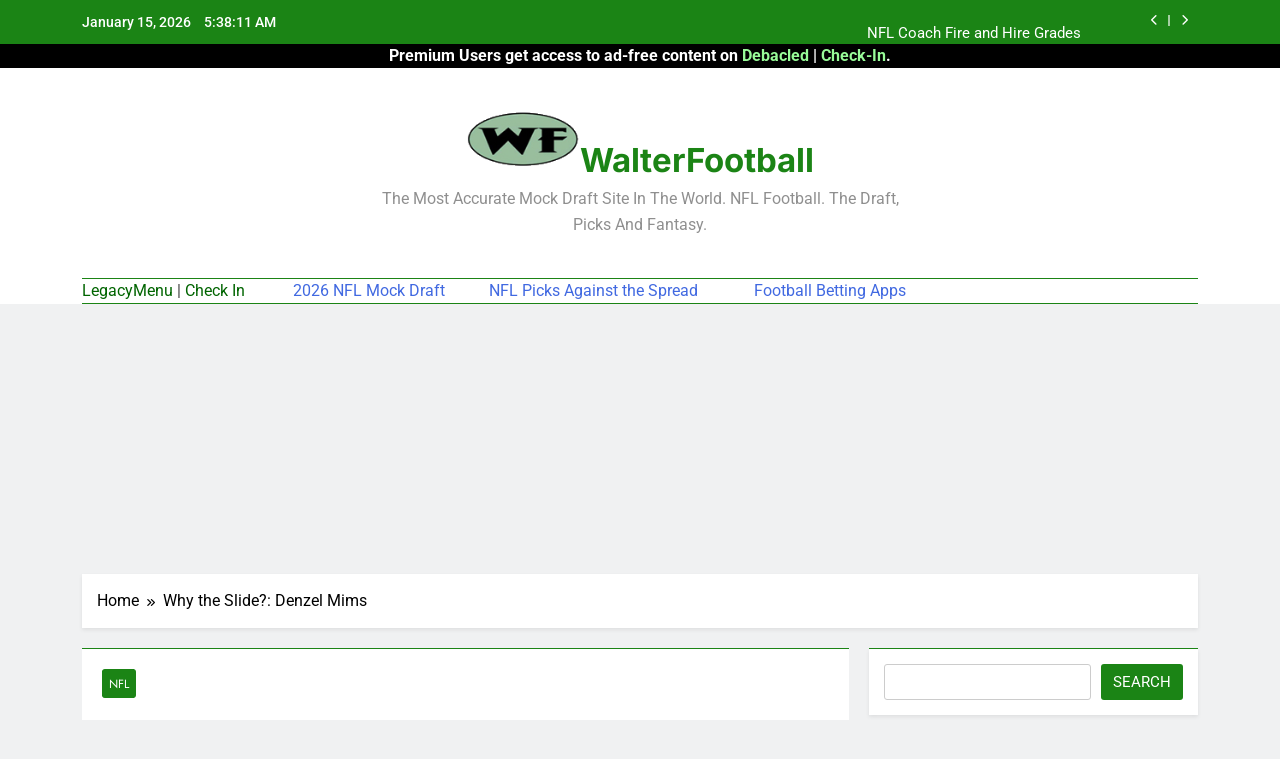

--- FILE ---
content_type: text/html; charset=UTF-8
request_url: https://walterfootball.com/ws2020dmims.php
body_size: 19914
content:
<!doctype html>
<html lang="en-US">
<head>
	<meta charset="UTF-8">
	<meta name="viewport" content="width=device-width, initial-scale=1">
	<link rel="profile" href="https://gmpg.org/xfn/11">
	<title>Why the Slide?: Denzel Mims &#8211; WalterFootball</title>
<meta name='robots' content='max-image-preview:large' />
	<style>img:is([sizes="auto" i], [sizes^="auto," i]) { contain-intrinsic-size: 3000px 1500px }</style>
	<link rel="alternate" type="application/rss+xml" title="WalterFootball &raquo; Feed" href="https://walterfootball.com/feed" />
<link rel="alternate" type="application/rss+xml" title="WalterFootball &raquo; Comments Feed" href="https://walterfootball.com/comments/feed" />
<link rel="alternate" type="application/rss+xml" title="WalterFootball &raquo; Why the Slide?: Denzel Mims Comments Feed" href="https://walterfootball.com/ws2020dmims.php/feed" />
<script>
window._wpemojiSettings = {"baseUrl":"https:\/\/s.w.org\/images\/core\/emoji\/16.0.1\/72x72\/","ext":".png","svgUrl":"https:\/\/s.w.org\/images\/core\/emoji\/16.0.1\/svg\/","svgExt":".svg","source":{"concatemoji":"https:\/\/walterfootball.com\/wp-includes\/js\/wp-emoji-release.min.js?ver=6.8.3"}};
/*! This file is auto-generated */
!function(s,n){var o,i,e;function c(e){try{var t={supportTests:e,timestamp:(new Date).valueOf()};sessionStorage.setItem(o,JSON.stringify(t))}catch(e){}}function p(e,t,n){e.clearRect(0,0,e.canvas.width,e.canvas.height),e.fillText(t,0,0);var t=new Uint32Array(e.getImageData(0,0,e.canvas.width,e.canvas.height).data),a=(e.clearRect(0,0,e.canvas.width,e.canvas.height),e.fillText(n,0,0),new Uint32Array(e.getImageData(0,0,e.canvas.width,e.canvas.height).data));return t.every(function(e,t){return e===a[t]})}function u(e,t){e.clearRect(0,0,e.canvas.width,e.canvas.height),e.fillText(t,0,0);for(var n=e.getImageData(16,16,1,1),a=0;a<n.data.length;a++)if(0!==n.data[a])return!1;return!0}function f(e,t,n,a){switch(t){case"flag":return n(e,"\ud83c\udff3\ufe0f\u200d\u26a7\ufe0f","\ud83c\udff3\ufe0f\u200b\u26a7\ufe0f")?!1:!n(e,"\ud83c\udde8\ud83c\uddf6","\ud83c\udde8\u200b\ud83c\uddf6")&&!n(e,"\ud83c\udff4\udb40\udc67\udb40\udc62\udb40\udc65\udb40\udc6e\udb40\udc67\udb40\udc7f","\ud83c\udff4\u200b\udb40\udc67\u200b\udb40\udc62\u200b\udb40\udc65\u200b\udb40\udc6e\u200b\udb40\udc67\u200b\udb40\udc7f");case"emoji":return!a(e,"\ud83e\udedf")}return!1}function g(e,t,n,a){var r="undefined"!=typeof WorkerGlobalScope&&self instanceof WorkerGlobalScope?new OffscreenCanvas(300,150):s.createElement("canvas"),o=r.getContext("2d",{willReadFrequently:!0}),i=(o.textBaseline="top",o.font="600 32px Arial",{});return e.forEach(function(e){i[e]=t(o,e,n,a)}),i}function t(e){var t=s.createElement("script");t.src=e,t.defer=!0,s.head.appendChild(t)}"undefined"!=typeof Promise&&(o="wpEmojiSettingsSupports",i=["flag","emoji"],n.supports={everything:!0,everythingExceptFlag:!0},e=new Promise(function(e){s.addEventListener("DOMContentLoaded",e,{once:!0})}),new Promise(function(t){var n=function(){try{var e=JSON.parse(sessionStorage.getItem(o));if("object"==typeof e&&"number"==typeof e.timestamp&&(new Date).valueOf()<e.timestamp+604800&&"object"==typeof e.supportTests)return e.supportTests}catch(e){}return null}();if(!n){if("undefined"!=typeof Worker&&"undefined"!=typeof OffscreenCanvas&&"undefined"!=typeof URL&&URL.createObjectURL&&"undefined"!=typeof Blob)try{var e="postMessage("+g.toString()+"("+[JSON.stringify(i),f.toString(),p.toString(),u.toString()].join(",")+"));",a=new Blob([e],{type:"text/javascript"}),r=new Worker(URL.createObjectURL(a),{name:"wpTestEmojiSupports"});return void(r.onmessage=function(e){c(n=e.data),r.terminate(),t(n)})}catch(e){}c(n=g(i,f,p,u))}t(n)}).then(function(e){for(var t in e)n.supports[t]=e[t],n.supports.everything=n.supports.everything&&n.supports[t],"flag"!==t&&(n.supports.everythingExceptFlag=n.supports.everythingExceptFlag&&n.supports[t]);n.supports.everythingExceptFlag=n.supports.everythingExceptFlag&&!n.supports.flag,n.DOMReady=!1,n.readyCallback=function(){n.DOMReady=!0}}).then(function(){return e}).then(function(){var e;n.supports.everything||(n.readyCallback(),(e=n.source||{}).concatemoji?t(e.concatemoji):e.wpemoji&&e.twemoji&&(t(e.twemoji),t(e.wpemoji)))}))}((window,document),window._wpemojiSettings);
</script>
<style id='wp-emoji-styles-inline-css'>

	img.wp-smiley, img.emoji {
		display: inline !important;
		border: none !important;
		box-shadow: none !important;
		height: 1em !important;
		width: 1em !important;
		margin: 0 0.07em !important;
		vertical-align: -0.1em !important;
		background: none !important;
		padding: 0 !important;
	}
</style>
<link rel='stylesheet' id='wp-block-library-css' href='https://walterfootball.com/wp-includes/css/dist/block-library/style.min.css?ver=6.8.3' media='all' />
<style id='classic-theme-styles-inline-css'>
/*! This file is auto-generated */
.wp-block-button__link{color:#fff;background-color:#32373c;border-radius:9999px;box-shadow:none;text-decoration:none;padding:calc(.667em + 2px) calc(1.333em + 2px);font-size:1.125em}.wp-block-file__button{background:#32373c;color:#fff;text-decoration:none}
</style>
<style id='global-styles-inline-css'>
:root{--wp--preset--aspect-ratio--square: 1;--wp--preset--aspect-ratio--4-3: 4/3;--wp--preset--aspect-ratio--3-4: 3/4;--wp--preset--aspect-ratio--3-2: 3/2;--wp--preset--aspect-ratio--2-3: 2/3;--wp--preset--aspect-ratio--16-9: 16/9;--wp--preset--aspect-ratio--9-16: 9/16;--wp--preset--color--black: #000000;--wp--preset--color--cyan-bluish-gray: #abb8c3;--wp--preset--color--white: #ffffff;--wp--preset--color--pale-pink: #f78da7;--wp--preset--color--vivid-red: #cf2e2e;--wp--preset--color--luminous-vivid-orange: #ff6900;--wp--preset--color--luminous-vivid-amber: #fcb900;--wp--preset--color--light-green-cyan: #7bdcb5;--wp--preset--color--vivid-green-cyan: #00d084;--wp--preset--color--pale-cyan-blue: #8ed1fc;--wp--preset--color--vivid-cyan-blue: #0693e3;--wp--preset--color--vivid-purple: #9b51e0;--wp--preset--gradient--vivid-cyan-blue-to-vivid-purple: linear-gradient(135deg,rgba(6,147,227,1) 0%,rgb(155,81,224) 100%);--wp--preset--gradient--light-green-cyan-to-vivid-green-cyan: linear-gradient(135deg,rgb(122,220,180) 0%,rgb(0,208,130) 100%);--wp--preset--gradient--luminous-vivid-amber-to-luminous-vivid-orange: linear-gradient(135deg,rgba(252,185,0,1) 0%,rgba(255,105,0,1) 100%);--wp--preset--gradient--luminous-vivid-orange-to-vivid-red: linear-gradient(135deg,rgba(255,105,0,1) 0%,rgb(207,46,46) 100%);--wp--preset--gradient--very-light-gray-to-cyan-bluish-gray: linear-gradient(135deg,rgb(238,238,238) 0%,rgb(169,184,195) 100%);--wp--preset--gradient--cool-to-warm-spectrum: linear-gradient(135deg,rgb(74,234,220) 0%,rgb(151,120,209) 20%,rgb(207,42,186) 40%,rgb(238,44,130) 60%,rgb(251,105,98) 80%,rgb(254,248,76) 100%);--wp--preset--gradient--blush-light-purple: linear-gradient(135deg,rgb(255,206,236) 0%,rgb(152,150,240) 100%);--wp--preset--gradient--blush-bordeaux: linear-gradient(135deg,rgb(254,205,165) 0%,rgb(254,45,45) 50%,rgb(107,0,62) 100%);--wp--preset--gradient--luminous-dusk: linear-gradient(135deg,rgb(255,203,112) 0%,rgb(199,81,192) 50%,rgb(65,88,208) 100%);--wp--preset--gradient--pale-ocean: linear-gradient(135deg,rgb(255,245,203) 0%,rgb(182,227,212) 50%,rgb(51,167,181) 100%);--wp--preset--gradient--electric-grass: linear-gradient(135deg,rgb(202,248,128) 0%,rgb(113,206,126) 100%);--wp--preset--gradient--midnight: linear-gradient(135deg,rgb(2,3,129) 0%,rgb(40,116,252) 100%);--wp--preset--font-size--small: 13px;--wp--preset--font-size--medium: 20px;--wp--preset--font-size--large: 36px;--wp--preset--font-size--x-large: 42px;--wp--preset--spacing--20: 0.44rem;--wp--preset--spacing--30: 0.67rem;--wp--preset--spacing--40: 1rem;--wp--preset--spacing--50: 1.5rem;--wp--preset--spacing--60: 2.25rem;--wp--preset--spacing--70: 3.38rem;--wp--preset--spacing--80: 5.06rem;--wp--preset--shadow--natural: 6px 6px 9px rgba(0, 0, 0, 0.2);--wp--preset--shadow--deep: 12px 12px 50px rgba(0, 0, 0, 0.4);--wp--preset--shadow--sharp: 6px 6px 0px rgba(0, 0, 0, 0.2);--wp--preset--shadow--outlined: 6px 6px 0px -3px rgba(255, 255, 255, 1), 6px 6px rgba(0, 0, 0, 1);--wp--preset--shadow--crisp: 6px 6px 0px rgba(0, 0, 0, 1);}:where(.is-layout-flex){gap: 0.5em;}:where(.is-layout-grid){gap: 0.5em;}body .is-layout-flex{display: flex;}.is-layout-flex{flex-wrap: wrap;align-items: center;}.is-layout-flex > :is(*, div){margin: 0;}body .is-layout-grid{display: grid;}.is-layout-grid > :is(*, div){margin: 0;}:where(.wp-block-columns.is-layout-flex){gap: 2em;}:where(.wp-block-columns.is-layout-grid){gap: 2em;}:where(.wp-block-post-template.is-layout-flex){gap: 1.25em;}:where(.wp-block-post-template.is-layout-grid){gap: 1.25em;}.has-black-color{color: var(--wp--preset--color--black) !important;}.has-cyan-bluish-gray-color{color: var(--wp--preset--color--cyan-bluish-gray) !important;}.has-white-color{color: var(--wp--preset--color--white) !important;}.has-pale-pink-color{color: var(--wp--preset--color--pale-pink) !important;}.has-vivid-red-color{color: var(--wp--preset--color--vivid-red) !important;}.has-luminous-vivid-orange-color{color: var(--wp--preset--color--luminous-vivid-orange) !important;}.has-luminous-vivid-amber-color{color: var(--wp--preset--color--luminous-vivid-amber) !important;}.has-light-green-cyan-color{color: var(--wp--preset--color--light-green-cyan) !important;}.has-vivid-green-cyan-color{color: var(--wp--preset--color--vivid-green-cyan) !important;}.has-pale-cyan-blue-color{color: var(--wp--preset--color--pale-cyan-blue) !important;}.has-vivid-cyan-blue-color{color: var(--wp--preset--color--vivid-cyan-blue) !important;}.has-vivid-purple-color{color: var(--wp--preset--color--vivid-purple) !important;}.has-black-background-color{background-color: var(--wp--preset--color--black) !important;}.has-cyan-bluish-gray-background-color{background-color: var(--wp--preset--color--cyan-bluish-gray) !important;}.has-white-background-color{background-color: var(--wp--preset--color--white) !important;}.has-pale-pink-background-color{background-color: var(--wp--preset--color--pale-pink) !important;}.has-vivid-red-background-color{background-color: var(--wp--preset--color--vivid-red) !important;}.has-luminous-vivid-orange-background-color{background-color: var(--wp--preset--color--luminous-vivid-orange) !important;}.has-luminous-vivid-amber-background-color{background-color: var(--wp--preset--color--luminous-vivid-amber) !important;}.has-light-green-cyan-background-color{background-color: var(--wp--preset--color--light-green-cyan) !important;}.has-vivid-green-cyan-background-color{background-color: var(--wp--preset--color--vivid-green-cyan) !important;}.has-pale-cyan-blue-background-color{background-color: var(--wp--preset--color--pale-cyan-blue) !important;}.has-vivid-cyan-blue-background-color{background-color: var(--wp--preset--color--vivid-cyan-blue) !important;}.has-vivid-purple-background-color{background-color: var(--wp--preset--color--vivid-purple) !important;}.has-black-border-color{border-color: var(--wp--preset--color--black) !important;}.has-cyan-bluish-gray-border-color{border-color: var(--wp--preset--color--cyan-bluish-gray) !important;}.has-white-border-color{border-color: var(--wp--preset--color--white) !important;}.has-pale-pink-border-color{border-color: var(--wp--preset--color--pale-pink) !important;}.has-vivid-red-border-color{border-color: var(--wp--preset--color--vivid-red) !important;}.has-luminous-vivid-orange-border-color{border-color: var(--wp--preset--color--luminous-vivid-orange) !important;}.has-luminous-vivid-amber-border-color{border-color: var(--wp--preset--color--luminous-vivid-amber) !important;}.has-light-green-cyan-border-color{border-color: var(--wp--preset--color--light-green-cyan) !important;}.has-vivid-green-cyan-border-color{border-color: var(--wp--preset--color--vivid-green-cyan) !important;}.has-pale-cyan-blue-border-color{border-color: var(--wp--preset--color--pale-cyan-blue) !important;}.has-vivid-cyan-blue-border-color{border-color: var(--wp--preset--color--vivid-cyan-blue) !important;}.has-vivid-purple-border-color{border-color: var(--wp--preset--color--vivid-purple) !important;}.has-vivid-cyan-blue-to-vivid-purple-gradient-background{background: var(--wp--preset--gradient--vivid-cyan-blue-to-vivid-purple) !important;}.has-light-green-cyan-to-vivid-green-cyan-gradient-background{background: var(--wp--preset--gradient--light-green-cyan-to-vivid-green-cyan) !important;}.has-luminous-vivid-amber-to-luminous-vivid-orange-gradient-background{background: var(--wp--preset--gradient--luminous-vivid-amber-to-luminous-vivid-orange) !important;}.has-luminous-vivid-orange-to-vivid-red-gradient-background{background: var(--wp--preset--gradient--luminous-vivid-orange-to-vivid-red) !important;}.has-very-light-gray-to-cyan-bluish-gray-gradient-background{background: var(--wp--preset--gradient--very-light-gray-to-cyan-bluish-gray) !important;}.has-cool-to-warm-spectrum-gradient-background{background: var(--wp--preset--gradient--cool-to-warm-spectrum) !important;}.has-blush-light-purple-gradient-background{background: var(--wp--preset--gradient--blush-light-purple) !important;}.has-blush-bordeaux-gradient-background{background: var(--wp--preset--gradient--blush-bordeaux) !important;}.has-luminous-dusk-gradient-background{background: var(--wp--preset--gradient--luminous-dusk) !important;}.has-pale-ocean-gradient-background{background: var(--wp--preset--gradient--pale-ocean) !important;}.has-electric-grass-gradient-background{background: var(--wp--preset--gradient--electric-grass) !important;}.has-midnight-gradient-background{background: var(--wp--preset--gradient--midnight) !important;}.has-small-font-size{font-size: var(--wp--preset--font-size--small) !important;}.has-medium-font-size{font-size: var(--wp--preset--font-size--medium) !important;}.has-large-font-size{font-size: var(--wp--preset--font-size--large) !important;}.has-x-large-font-size{font-size: var(--wp--preset--font-size--x-large) !important;}
:where(.wp-block-post-template.is-layout-flex){gap: 1.25em;}:where(.wp-block-post-template.is-layout-grid){gap: 1.25em;}
:where(.wp-block-columns.is-layout-flex){gap: 2em;}:where(.wp-block-columns.is-layout-grid){gap: 2em;}
:root :where(.wp-block-pullquote){font-size: 1.5em;line-height: 1.6;}
</style>
<link rel='stylesheet' id='fontawesome-css' href='https://walterfootball.com/wp-content/themes/newsmaticAUGUST25/assets/lib/fontawesome/css/all.min.css?ver=5.15.3' media='all' />
<link rel='stylesheet' id='fontawesome-6-css' href='https://walterfootball.com/wp-content/themes/newsmaticAUGUST25/assets/lib/fontawesome-6/css/all.min.css?ver=6.5.1' media='all' />
<link rel='stylesheet' id='slick-css' href='https://walterfootball.com/wp-content/themes/newsmaticAUGUST25/assets/lib/slick/slick.css?ver=1.8.1' media='all' />
<link rel='stylesheet' id='newsmatic-typo-fonts-css' href='https://walterfootball.com/wp-content/fonts/d2bc9c2c6d8ebe0454a9633b9fc08c86.css' media='all' />
<link rel='stylesheet' id='newsmatic-style-css' href='https://walterfootball.com/wp-content/themes/newsmaticAUGUST25/style.css?ver=1.3.16' media='all' />
<style id='newsmatic-style-inline-css'>
body.newsmatic_font_typography{ --newsmatic-global-preset-color-1: #64748b;}
 body.newsmatic_font_typography{ --newsmatic-global-preset-color-2: #27272a;}
 body.newsmatic_font_typography{ --newsmatic-global-preset-color-3: #ef4444;}
 body.newsmatic_font_typography{ --newsmatic-global-preset-color-4: #eab308;}
 body.newsmatic_font_typography{ --newsmatic-global-preset-color-5: #84cc16;}
 body.newsmatic_font_typography{ --newsmatic-global-preset-color-6: #22c55e;}
 body.newsmatic_font_typography{ --newsmatic-global-preset-color-7: #06b6d4;}
 body.newsmatic_font_typography{ --newsmatic-global-preset-color-8: #0284c7;}
 body.newsmatic_font_typography{ --newsmatic-global-preset-color-9: #6366f1;}
 body.newsmatic_font_typography{ --newsmatic-global-preset-color-10: #84cc16;}
 body.newsmatic_font_typography{ --newsmatic-global-preset-color-11: #a855f7;}
 body.newsmatic_font_typography{ --newsmatic-global-preset-color-12: #f43f5e;}
 body.newsmatic_font_typography{ --newsmatic-global-preset-gradient-color-1: linear-gradient( 135deg, #485563 10%, #29323c 100%);}
 body.newsmatic_font_typography{ --newsmatic-global-preset-gradient-color-2: linear-gradient( 135deg, #FF512F 10%, #F09819 100%);}
 body.newsmatic_font_typography{ --newsmatic-global-preset-gradient-color-3: linear-gradient( 135deg, #00416A 10%, #E4E5E6 100%);}
 body.newsmatic_font_typography{ --newsmatic-global-preset-gradient-color-4: linear-gradient( 135deg, #CE9FFC 10%, #7367F0 100%);}
 body.newsmatic_font_typography{ --newsmatic-global-preset-gradient-color-5: linear-gradient( 135deg, #90F7EC 10%, #32CCBC 100%);}
 body.newsmatic_font_typography{ --newsmatic-global-preset-gradient-color-6: linear-gradient( 135deg, #81FBB8 10%, #28C76F 100%);}
 body.newsmatic_font_typography{ --newsmatic-global-preset-gradient-color-7: linear-gradient( 135deg, #EB3349 10%, #F45C43 100%);}
 body.newsmatic_font_typography{ --newsmatic-global-preset-gradient-color-8: linear-gradient( 135deg, #FFF720 10%, #3CD500 100%);}
 body.newsmatic_font_typography{ --newsmatic-global-preset-gradient-color-9: linear-gradient( 135deg, #FF96F9 10%, #C32BAC 100%);}
 body.newsmatic_font_typography{ --newsmatic-global-preset-gradient-color-10: linear-gradient( 135deg, #69FF97 10%, #00E4FF 100%);}
 body.newsmatic_font_typography{ --newsmatic-global-preset-gradient-color-11: linear-gradient( 135deg, #3C8CE7 10%, #00EAFF 100%);}
 body.newsmatic_font_typography{ --newsmatic-global-preset-gradient-color-12: linear-gradient( 135deg, #FF7AF5 10%, #513162 100%);}
 body.newsmatic_font_typography{ --theme-block-top-border-color: #1b8415;}
.newsmatic_font_typography { --header-padding: 35px;} .newsmatic_font_typography { --header-padding-tablet: 30px;} .newsmatic_font_typography { --header-padding-smartphone: 30px;}.newsmatic_main_body .site-header.layout--default .top-header{ background: #1b8415}.newsmatic_font_typography .header-custom-button{ background: linear-gradient(135deg,rgb(178,7,29) 0%,rgb(1,1,1) 100%)}.newsmatic_font_typography .header-custom-button:hover{ background: #b2071d}.newsmatic_font_typography { --site-title-family : Inter; }
.newsmatic_font_typography { --site-title-weight : 700; }
.newsmatic_font_typography { --site-title-texttransform : capitalize; }
.newsmatic_font_typography { --site-title-textdecoration : none; }
.newsmatic_font_typography { --site-title-size : 33px; }
.newsmatic_font_typography { --site-title-size-tab : 43px; }
.newsmatic_font_typography { --site-title-size-mobile : 40px; }
.newsmatic_font_typography { --site-title-lineheight : 36px; }
.newsmatic_font_typography { --site-title-lineheight-tab : 42px; }
.newsmatic_font_typography { --site-title-lineheight-mobile : 40px; }
.newsmatic_font_typography { --site-title-letterspacing : 0px; }
.newsmatic_font_typography { --site-title-letterspacing-tab : 0px; }
.newsmatic_font_typography { --site-title-letterspacing-mobile : 0px; }
.newsmatic_font_typography { --site-tagline-family : Roboto; }
.newsmatic_font_typography { --site-tagline-weight : 400; }
.newsmatic_font_typography { --site-tagline-texttransform : capitalize; }
.newsmatic_font_typography { --site-tagline-textdecoration : none; }
.newsmatic_font_typography { --site-tagline-size : 16px; }
.newsmatic_font_typography { --site-tagline-size-tab : 16px; }
.newsmatic_font_typography { --site-tagline-size-mobile : 16px; }
.newsmatic_font_typography { --site-tagline-lineheight : 26px; }
.newsmatic_font_typography { --site-tagline-lineheight-tab : 26px; }
.newsmatic_font_typography { --site-tagline-lineheight-mobile : 16px; }
.newsmatic_font_typography { --site-tagline-letterspacing : 0px; }
.newsmatic_font_typography { --site-tagline-letterspacing-tab : 0px; }
.newsmatic_font_typography { --site-tagline-letterspacing-mobile : 0px; }
body .site-branding img.custom-logo{ width: 113px; }@media(max-width: 940px) { body .site-branding img.custom-logo{ width: 200px; } }
@media(max-width: 610px) { body .site-branding img.custom-logo{ width: 200px; } }
.newsmatic_font_typography  { --sidebar-toggle-color: #525252;}.newsmatic_font_typography  { --sidebar-toggle-color-hover : #1B8415; }.newsmatic_font_typography  { --search-color: #525252;}.newsmatic_font_typography  { --search-color-hover : #1B8415; }.newsmatic_main_body { --site-bk-color: #F0F1F2}.newsmatic_font_typography  { --move-to-top-background-color: #1B8415;}.newsmatic_font_typography  { --move-to-top-background-color-hover : #1B8415; }.newsmatic_font_typography  { --move-to-top-color: #fff;}.newsmatic_font_typography  { --move-to-top-color-hover : #fff; }@media(max-width: 610px) { .ads-banner{ display : block;} }@media(max-width: 610px) { body #newsmatic-scroll-to-top.show{ display : none;} }body .site-header.layout--default .menu-section .row{ border-top: 1px solid #1B8415;}body .site-footer.dark_bk{ border-top: 5px solid #1B8415;}.newsmatic_font_typography  { --custom-btn-color: #ffffff;}.newsmatic_font_typography  { --custom-btn-color-hover : #ffffff; } body.newsmatic_main_body{ --theme-color-red: #1B8415;} body.newsmatic_dark_mode{ --theme-color-red: #1B8415;}body .post-categories .cat-item.cat-5 { background-color : #1B8415} body .newsmatic-category-no-bk .post-categories .cat-item.cat-5 a  { color : #1B8415} body.single .post-categories .cat-item.cat-5 { background-color : #1B8415} body .post-categories .cat-item.cat-6 { background-color : #1B8415} body .newsmatic-category-no-bk .post-categories .cat-item.cat-6 a  { color : #1B8415} body.single .post-categories .cat-item.cat-6 { background-color : #1B8415} body .post-categories .cat-item.cat-7 { background-color : #1B8415} body .newsmatic-category-no-bk .post-categories .cat-item.cat-7 a  { color : #1B8415} body.single .post-categories .cat-item.cat-7 { background-color : #1B8415} body .post-categories .cat-item.cat-2 { background-color : #1B8415} body .newsmatic-category-no-bk .post-categories .cat-item.cat-2 a  { color : #1B8415} body.single .post-categories .cat-item.cat-2 { background-color : #1B8415} body .post-categories .cat-item.cat-12 { background-color : #1B8415} body .newsmatic-category-no-bk .post-categories .cat-item.cat-12 a  { color : #1B8415} body.single .post-categories .cat-item.cat-12 { background-color : #1B8415} body .post-categories .cat-item.cat-3 { background-color : #1B8415} body .newsmatic-category-no-bk .post-categories .cat-item.cat-3 a  { color : #1B8415} body.single .post-categories .cat-item.cat-3 { background-color : #1B8415} body .post-categories .cat-item.cat-4 { background-color : #1B8415} body .newsmatic-category-no-bk .post-categories .cat-item.cat-4 a  { color : #1B8415} body.single .post-categories .cat-item.cat-4 { background-color : #1B8415} body .post-categories .cat-item.cat-8 { background-color : #1B8415} body .newsmatic-category-no-bk .post-categories .cat-item.cat-8 a  { color : #1B8415} body.single .post-categories .cat-item.cat-8 { background-color : #1B8415} body .post-categories .cat-item.cat-11 { background-color : #1B8415} body .newsmatic-category-no-bk .post-categories .cat-item.cat-11 a  { color : #1B8415} body.single .post-categories .cat-item.cat-11 { background-color : #1B8415} body .post-categories .cat-item.cat-9 { background-color : #1B8415} body .newsmatic-category-no-bk .post-categories .cat-item.cat-9 a  { color : #1B8415} body.single .post-categories .cat-item.cat-9 { background-color : #1B8415} body .post-categories .cat-item.cat-10 { background-color : #1B8415} body .newsmatic-category-no-bk .post-categories .cat-item.cat-10 a  { color : #1B8415} body.single .post-categories .cat-item.cat-10 { background-color : #1B8415} body .post-categories .cat-item.cat-1 { background-color : #1B8415} body .newsmatic-category-no-bk .post-categories .cat-item.cat-1 a  { color : #1B8415} body.single .post-categories .cat-item.cat-1 { background-color : #1B8415}  #main-banner-section .main-banner-slider figure.post-thumb { border-radius: 0px; } #main-banner-section .main-banner-slider .post-element{ border-radius: 0px;}
 @media (max-width: 769px){ #main-banner-section .main-banner-slider figure.post-thumb { border-radius: 0px; } #main-banner-section .main-banner-slider .post-element { border-radius: 0px; } }
 @media (max-width: 548px){ #main-banner-section .main-banner-slider figure.post-thumb  { border-radius: 0px; } #main-banner-section .main-banner-slider .post-element { border-radius: 0px; } }
 #main-banner-section .main-banner-trailing-posts figure.post-thumb, #main-banner-section .banner-trailing-posts figure.post-thumb { border-radius: 0px } #main-banner-section .banner-trailing-posts .post-element { border-radius: 0px;}
 @media (max-width: 769px){ #main-banner-section .main-banner-trailing-posts figure.post-thumb,
				#main-banner-section .banner-trailing-posts figure.post-thumb { border-radius: 0px } #main-banner-section .banner-trailing-posts .post-element { border-radius: 0px;} }
 @media (max-width: 548px){ #main-banner-section .main-banner-trailing-posts figure.post-thumb,
				#main-banner-section .banner-trailing-posts figure.post-thumb  { border-radius: 0px  } #main-banner-section .banner-trailing-posts .post-element { border-radius: 0px;} }
 main.site-main .primary-content article figure.post-thumb-wrap { padding-bottom: calc( 0.25 * 100% ) }
 @media (max-width: 769px){ main.site-main .primary-content article figure.post-thumb-wrap { padding-bottom: calc( 0.4 * 100% ) } }
 @media (max-width: 548px){ main.site-main .primary-content article figure.post-thumb-wrap { padding-bottom: calc( 0.4 * 100% ) } }
 main.site-main .primary-content article figure.post-thumb-wrap { border-radius: 0px}
 @media (max-width: 769px){ main.site-main .primary-content article figure.post-thumb-wrap { border-radius: 0px } }
 @media (max-width: 548px){ main.site-main .primary-content article figure.post-thumb-wrap { border-radius: 0px  } }
#block--1755616739844k article figure.post-thumb-wrap { padding-bottom: calc( 0.6 * 100% ) }
 @media (max-width: 769px){ #block--1755616739844k article figure.post-thumb-wrap { padding-bottom: calc( 0.8 * 100% ) } }
 @media (max-width: 548px){ #block--1755616739844k article figure.post-thumb-wrap { padding-bottom: calc( 0.6 * 100% ) }}
#block--1755616739844k article figure.post-thumb-wrap { border-radius: 0px }
 @media (max-width: 769px){ #block--1755616739844k article figure.post-thumb-wrap { border-radius: 0px } }
 @media (max-width: 548px){ #block--1755616739844k article figure.post-thumb-wrap { border-radius: 0px } }
#block--1755616739856e article figure.post-thumb-wrap { padding-bottom: calc( 0.6 * 100% ) }
 @media (max-width: 769px){ #block--1755616739856e article figure.post-thumb-wrap { padding-bottom: calc( 0.8 * 100% ) } }
 @media (max-width: 548px){ #block--1755616739856e article figure.post-thumb-wrap { padding-bottom: calc( 0.6 * 100% ) }}
#block--1755616739856e article figure.post-thumb-wrap { border-radius: 0px }
 @media (max-width: 769px){ #block--1755616739856e article figure.post-thumb-wrap { border-radius: 0px } }
 @media (max-width: 548px){ #block--1755616739856e article figure.post-thumb-wrap { border-radius: 0px } }
#block--1755616739858g article figure.post-thumb-wrap { padding-bottom: calc( 0.25 * 100% ) }
 @media (max-width: 769px){ #block--1755616739858g article figure.post-thumb-wrap { padding-bottom: calc( 0.25 * 100% ) } }
 @media (max-width: 548px){ #block--1755616739858g article figure.post-thumb-wrap { padding-bottom: calc( 0.25 * 100% ) }}
#block--1755616739858g article figure.post-thumb-wrap { border-radius: 0px }
 @media (max-width: 769px){ #block--1755616739858g article figure.post-thumb-wrap { border-radius: 0px } }
 @media (max-width: 548px){ #block--1755616739858g article figure.post-thumb-wrap { border-radius: 0px } }
#block--1755616739859y article figure.post-thumb-wrap { padding-bottom: calc( 0.6 * 100% ) }
 @media (max-width: 769px){ #block--1755616739859y article figure.post-thumb-wrap { padding-bottom: calc( 0.8 * 100% ) } }
 @media (max-width: 548px){ #block--1755616739859y article figure.post-thumb-wrap { padding-bottom: calc( 0.6 * 100% ) }}
#block--1755616739859y article figure.post-thumb-wrap { border-radius: 0px }
 @media (max-width: 769px){ #block--1755616739859y article figure.post-thumb-wrap { border-radius: 0px } }
 @media (max-width: 548px){ #block--1755616739859y article figure.post-thumb-wrap { border-radius: 0px } }
</style>
<link rel='stylesheet' id='newsmatic-main-style-css' href='https://walterfootball.com/wp-content/themes/newsmaticAUGUST25/assets/css/main.css?ver=1.3.16' media='all' />
<link rel='stylesheet' id='newsmatic-loader-style-css' href='https://walterfootball.com/wp-content/themes/newsmaticAUGUST25/assets/css/loader.css?ver=1.3.16' media='all' />
<link rel='stylesheet' id='newsmatic-responsive-style-css' href='https://walterfootball.com/wp-content/themes/newsmaticAUGUST25/assets/css/responsive.css?ver=1.3.16' media='all' />
<script src="https://walterfootball.com/wp-includes/js/jquery/jquery.min.js?ver=3.7.1" id="jquery-core-js"></script>
<script src="https://walterfootball.com/wp-includes/js/jquery/jquery-migrate.min.js?ver=3.4.1" id="jquery-migrate-js"></script>
<link rel="https://api.w.org/" href="https://walterfootball.com/wp-json/" /><link rel="alternate" title="JSON" type="application/json" href="https://walterfootball.com/wp-json/wp/v2/posts/4954" /><link rel="EditURI" type="application/rsd+xml" title="RSD" href="https://walterfootball.com/xmlrpc.php?rsd" />
<meta name="generator" content="WordPress 6.8.3" />
<link rel="canonical" href="https://walterfootball.com/ws2020dmims.php" />
<link rel='shortlink' href='https://walterfootball.com/?p=4954' />
<link rel="alternate" title="oEmbed (JSON)" type="application/json+oembed" href="https://walterfootball.com/wp-json/oembed/1.0/embed?url=https%3A%2F%2Fwalterfootball.com%2Fws2020dmims.php" />
<link rel="alternate" title="oEmbed (XML)" type="text/xml+oembed" href="https://walterfootball.com/wp-json/oembed/1.0/embed?url=https%3A%2F%2Fwalterfootball.com%2Fws2020dmims.php&#038;format=xml" />
<link rel="pingback" href="https://walterfootball.com/xmlrpc.php">		<style type="text/css">
							header .site-title a, header .site-title a:after  {
					color: #1B8415;
				}
				header .site-title a:hover {
					color: #1B8415;
				}
								.site-description {
						color: #8f8f8f;
					}
						</style>
		<link rel="icon" href="https://walterfootball.com/wp-content/uploads/2024/03/android-hd-192-150x150.png" sizes="32x32" />
<link rel="icon" href="https://walterfootball.com/wp-content/uploads/2024/03/android-hd-192.png" sizes="192x192" />
<link rel="apple-touch-icon" href="https://walterfootball.com/wp-content/uploads/2024/03/android-hd-192.png" />
<meta name="msapplication-TileImage" content="https://walterfootball.com/wp-content/uploads/2024/03/android-hd-192.png" />

	 		<!-- /ws2020dmims.php  -->
		

	<script type="text/javascript" async="true" src="/jscss/wf.js?123456"></script>


   <!-- Google Tag Manager -->
   <script>
        (function (w, d, s, l, i) {
            w[l] = w[l] || []; w[l].push({
                'gtm.start':
                    new Date().getTime(), event: 'gtm.js'
            }); var f = d.getElementsByTagName(s)[0],
                j = d.createElement(s), dl = l != 'dataLayer' ? '&l=' + l : ''; j.async = true; j.src =
                    'https://www.googletagmanager.com/gtm.js?id=' + i + dl; f.parentNode.insertBefore(j, f);
        })(window, document, 'script', 'dataLayer', 'GTM-PNZ5QM2');</script>
    <!-- End Google Tag Manager -->

<!--MediaTrust  ???Do we need this anymore?  If users can't post content on our site what are worry worried about?'-->
<script src="https://scripts.webcontentassessor.com/scripts/dc9bcb1fedb7dad305ba15c05d353b640295468459877768337302fdaf2de1b6" async="true"></script>





         	<style>


    ol.children .comment-content p {
		font-size: 15px;
        text-wrap:wrap;
       
	}

		select{
			width:80%;			
		}

      ol{

         padding-inline-start:12px;
      }

      a{
         text-decoration: none;
      }

      #desktop_top{
         height:250px;
         width:auto;
         margin:auto;
         /*border:solid thin purple; */
      }

      #desktop_rail_1 {
         height:250px;
         width:auto;
         margin:auto;
        /* border:solid thin purple;*/
      }
    
      #mobile_top  {
         height:50px;
         width:auto;
         margin:auto;
       /*  border:solid thin purple;*/
      }

         

               #desktop_video {
         height:440px;
         width:640px;
         width:auto;
         margin:auto;
         /*border:solid thin purple;*/
      }

      #mobile_video  {
         height:0px;
         width:auto;
         margin:auto;
         border:none;
      }

      .post, .page {
    margin: 0 0 0;
}

      
	</style>



         <!--TC START-->
         <link rel="preconnect" href="https://01.cdn.mediatradecraft.com/" crossorigin=""/>
         <link rel="dns-prefetch" href="https://01.cdn.mediatradecraft.com/"/>
         <link rel="preconnect" href="https://securepubads.g.doubleclick.net/" crossorigin=""/>
         <link rel="dns-prefetch" href="https://securepubads.g.doubleclick.net/"/>
         <link rel="preconnect" href="https://c.amazon-adsystem.com/" crossorigin=""/>
         <link rel="dns-prefetch" href="https://c.amazon-adsystem.com/"/>
         <link rel="preconnect" href="https://micro.rubiconproject.com/" crossorigin=""/>
         <link rel="dns-prefetch" href="https://micro.rubiconproject.com/"/>
         <link rel="preconnect" href="https://cdn.privacy-mgmt.com/" crossorigin=""/>
         <link rel="dns-prefetch" href="https://cdn.privacy-mgmt.com/"/>

         <!--TC Sourcepoint Section-->
         <script>"use strict";function _typeof(t){return(_typeof="function"==typeof Symbol&&"symbol"==typeof Symbol.iterator?function(t){return typeof t}:function(t){return t&&"function"==typeof Symbol&&t.constructor===Symbol&&t!==Symbol.prototype?"symbol":typeof t})(t)}!function(){var t=function(){var t,e,o=[],n=window,r=n;for(;r;){try{if(r.frames.__tcfapiLocator){t=r;break}}catch(t){}if(r===n.top)break;r=r.parent}t||(!function t(){var e=n.document,o=!!n.frames.__tcfapiLocator;if(!o)if(e.body){var r=e.createElement("iframe");r.style.cssText="display:none",r.name="__tcfapiLocator",e.body.appendChild(r)}else setTimeout(t,5);return!o}(),n.__tcfapi=function(){for(var t=arguments.length,n=new Array(t),r=0;r<t;r++)n[r]=arguments[r];if(!n.length)return o;"setGdprApplies"===n[0]?n.length>3&&2===parseInt(n[1],10)&&"boolean"==typeof n[3]&&(e=n[3],"function"==typeof n[2]&&n[2]("set",!0)):"ping"===n[0]?"function"==typeof n[2]&&n[2]({gdprApplies:e,cmpLoaded:!1,cmpStatus:"stub"}):o.push(n)},n.addEventListener("message",(function(t){var e="string"==typeof t.data,o={};if(e)try{o=JSON.parse(t.data)}catch(t){}else o=t.data;var n="object"===_typeof(o)&&null!==o?o.__tcfapiCall:null;n&&window.__tcfapi(n.command,n.version,(function(o,r){var a={__tcfapiReturn:{returnValue:o,success:r,callId:n.callId}};t&&t.source&&t.source.postMessage&&t.source.postMessage(e?JSON.stringify(a):a,"*")}),n.parameter)}),!1))};"undefined"!=typeof module?module.exports=t:t()}();</script>

    <script>(function () { var e = false; var c = window; var t = document; function r() { if (!c.frames["__uspapiLocator"]) { if (t.body) { var a = t.body; var e = t.createElement("iframe"); e.style.cssText = "display:none"; e.name = "__uspapiLocator"; a.appendChild(e) } else { setTimeout(r, 5) } } } r(); function p() { var a = arguments; __uspapi.a = __uspapi.a || []; if (!a.length) { return __uspapi.a } else if (a[0] === "ping") { a[2]({ gdprAppliesGlobally: e, cmpLoaded: false }, true) } else { __uspapi.a.push([].slice.apply(a)) } } function l(t) { var r = typeof t.data === "string"; try { var a = r ? JSON.parse(t.data) : t.data; if (a.__cmpCall) { var n = a.__cmpCall; c.__uspapi(n.command, n.parameter, function (a, e) { var c = { __cmpReturn: { returnValue: a, success: e, callId: n.callId } }; t.source.postMessage(r ? JSON.stringify(c) : c, "*") }) } } catch (a) { } } if (typeof __uspapi !== "function") { c.__uspapi = p; __uspapi.msgHandler = l; c.addEventListener("message", l, false) } })();
</script>

    <script>
window.__gpp_addFrame=function(e){if(!window.frames[e])if(document.body){var t=document.createElement("iframe");t.style.cssText="display:none",t.name=e,document.body.appendChild(t)}else window.setTimeout(window.__gpp_addFrame,10,e)},window.__gpp_stub=function(){var e=arguments;if(__gpp.queue=__gpp.queue||[],__gpp.events=__gpp.events||[],!e.length||1==e.length&&"queue"==e[0])return __gpp.queue;if(1==e.length&&"events"==e[0])return __gpp.events;var t=e[0],p=e.length>1?e[1]:null,s=e.length>2?e[2]:null;if("ping"===t)p({gppVersion:"1.1",cmpStatus:"stub",cmpDisplayStatus:"hidden",signalStatus:"not ready",supportedAPIs:["2:tcfeuv2","5:tcfcav1","6:uspv1","7:usnatv1","8:uscav1","9:usvav1","10:uscov1","11:usutv1","12:usctv1"],cmpId:0,sectionList:[],applicableSections:[],gppString:"",parsedSections:{}},!0);else if("addEventListener"===t){"lastId"in __gpp||(__gpp.lastId=0),__gpp.lastId++;var n=__gpp.lastId;__gpp.events.push({id:n,callback:p,parameter:s}),p({eventName:"listenerRegistered",listenerId:n,data:!0,pingData:{gppVersion:"1.1",cmpStatus:"stub",cmpDisplayStatus:"hidden",signalStatus:"not ready",supportedAPIs:["2:tcfeuv2","5:tcfcav1","6:uspv1","7:usnatv1","8:uscav1","9:usvav1","10:uscov1","11:usutv1","12:usctv1"],cmpId:0,sectionList:[],applicableSections:[],gppString:"",parsedSections:{}}},!0)}else if("removeEventListener"===t){for(var a=!1,i=0;i<__gpp.events.length;i++)if(__gpp.events[i].id==s){__gpp.events.splice(i,1),a=!0;break}p({eventName:"listenerRemoved",listenerId:s,data:a,pingData:{gppVersion:"1.1",cmpStatus:"stub",cmpDisplayStatus:"hidden",signalStatus:"not ready",supportedAPIs:["2:tcfeuv2","5:tcfcav1","6:uspv1","7:usnatv1","8:uscav1","9:usvav1","10:uscov1","11:usutv1","12:usctv1"],cmpId:0,sectionList:[],applicableSections:[],gppString:"",parsedSections:{}}},!0)}else"hasSection"===t?p(!1,!0):"getSection"===t||"getField"===t?p(null,!0):__gpp.queue.push([].slice.apply(e))},window.__gpp_msghandler=function(e){var t="string"==typeof e.data;try{var p=t?JSON.parse(e.data):e.data}catch(e){p=null}if("object"==typeof p&&null!==p&&"__gppCall"in p){var s=p.__gppCall;window.__gpp(s.command,(function(p,n){var a={__gppReturn:{returnValue:p,success:n,callId:s.callId}};e.source.postMessage(t?JSON.stringify(a):a,"*")}),"parameter"in s?s.parameter:null,"version"in s?s.version:"1.1")}},"__gpp"in window&&"function"==typeof window.__gpp||(window.__gpp=window.__gpp_stub,window.addEventListener("message",window.__gpp_msghandler,!1),window.__gpp_addFrame("__gppLocator"));
</script>

    <script>
    window._sp_queue = [];
    window._sp_ = {
        config: {
            accountId: 1247,
            baseEndpoint: 'https://cdn.privacy-mgmt.com',
            usnat: { 
                    includeUspApi: true
                    },
            custom: { },
            gdpr: { },
            events: {
                onMessageChoiceSelect: function() {
                    console.log('[event] onMessageChoiceSelect', arguments);
                },
                onMessageReady: function() {
                    console.log('[event] onMessageReady', arguments);
                },
                onMessageChoiceError: function() {
                    console.log('[event] onMessageChoiceError', arguments);
                },
                onPrivacyManagerAction: function() {
                    console.log('[event] onPrivacyManagerAction', arguments);
                },
                onPMCancel: function() {
                    console.log('[event] onPMCancel', arguments);
                },
                onMessageReceiveData: function() {
                    console.log('[event] onMessageReceiveData', arguments);
                },
                onSPPMObjectReady: function() {
                    console.log('[event] onSPPMObjectReady', arguments);
                },
                onConsentReady: function (consentUUID, euconsent) {
                    console.log('[event] onConsentReady', arguments);
                },
                onError: function() {
                    console.log('[event] onError', arguments);
                },
            }
        }
    }
    </script>
    <script src='https://cdn.privacy-mgmt.com/unified/wrapperMessagingWithoutDetection.js' async></script>
    
      
         <!--TC Sourcepoint End-->
         <script src="https://c.amazon-adsystem.com/aax2/apstag.js" async="true"></script>
         <script src="https://securepubads.g.doubleclick.net/tag/js/gpt.js" async="true"></script>
         <script src="https://01.cdn.mediatradecraft.com/walter-football/master/main.js" async="true"></script>
         <link href="https://01.cdn.mediatradecraft.com/walter-football/master/main.css" media="print" onload="this.media='all'" rel="stylesheet"/>
         <!--^^TC END-->
         


          

</head>

<body class="wp-singular post-template-default single single-post postid-4954 single-format-standard wp-custom-logo wp-theme-newsmaticAUGUST25 newsmatic-title-two newsmatic-image-hover--effect-two site-full-width--layout newsmatic_site_block_border_top right-sidebar newsmatic_main_body newsmatic_font_typography" itemtype='https://schema.org/Blog' itemscope='itemscope'>
<!-- Google Tag Manager (noscript) -->
<noscript>
<iframe src="https://www.googletagmanager.com/ns.html?id=GTM-PNZ5QM2"
    height="0" width="0" style="display:none;visibility:hidden"></iframe>
</noscript>
<!-- End Google Tag Manager (noscript) -->

<div id="page" class="site">
	<a class="skip-link screen-reader-text" href="#primary">Skip to content</a>
				<div class="newsmatic_ovelay_div"></div>
						
			<header id="masthead" class="site-header layout--default layout--one">
				<div class="top-header"><div class="newsmatic-container"><div class="row">         <div class="top-date-time">
            <span class="date">January 15, 2026</span>
            <span class="time"></span>
         </div>
               <div class="top-ticker-news">
            <ul class="ticker-item-wrap">
                                          <li class="ticker-item"><a href="https://walterfootball.com/nfldraftkings.php" title="NFL DraftKings Picks: Week 20">NFL DraftKings Picks: Week 20</a></h2></li>
                                                   <li class="ticker-item"><a href="https://walterfootball.com/coachfirehire.php" title="NFL Coach Fire and Hire Grades">NFL Coach Fire and Hire Grades</a></h2></li>
                                                   <li class="ticker-item"><a href="https://walterfootball.com/nflpicks2025_20early.php" title="NFL Picks Against the Spread: Week 20, 2025 &#8211; Early Games">NFL Picks Against the Spread: Week 20, 2025 &#8211; Early Games</a></h2></li>
                                                   <li class="ticker-item"><a href="https://walterfootball.com/nfl-draft-college-matchups-to-watch-national-championship.php" title="NFL Draft College Matchups to Watch &#8211; National Championship">NFL Draft College Matchups to Watch &#8211; National Championship</a></h2></li>
                                    </ul>
			</div>
      </div></div></div>                <div style="width:100%;color:white;background-color:black;font-weight:bold; text-align:center;">
            Premium Users get access to ad-free content on <a style="color:palegreen;cursor:pointer; font-weight:bold;" 
            href="https://debacled.walterfootball.com/premium/content/ws2020dmims.php">Debacled</a> | 
            <a style="color:palegreen;cursor:pointer; font-weight:bold;" href="/wp-loginWF.php?idpr=1">Check-In</a>. 
          
         </div>

                                      <div class="main-header order--social-logo-buttons">
            <div class="site-branding-section">
                <div class="newsmatic-container">
                    <div class="row">
                                 <div class="social-icons-wrap"></div>
                  <div class="site-branding">
                                        <p class="site-title"><a href="https://walterfootball.com/" class="custom-logo-link" rel="home"><img width="132" height="75" src="https://walterfootball.com/wp-content/uploads/2023/08/cropped-wflogobiggerTransparentBg.png" class="custom-logo" alt="WalterFootball.com - Logo" decoding="async" /></a><a href="https://walterfootball.com/" rel="home">WalterFootball</a></p>
                                    <p class="site-description">The most accurate mock draft site in the world. NFL Football.  The draft, picks and fantasy.</p>
                            </div><!-- .site-branding -->
         <div class="header-right-button-wrap"></div><!-- .header-right-button-wrap -->                    </div>
                </div>
            </div>
            <div class="menu-section">
                <div class="newsmatic-container">
                     <div class="row">   
                        <a style="color:darkgreen; cursor:pointer;" onclick="$('#legacyMenu').toggle()">LegacyMenu</a> &nbsp;|&nbsp;                    
                        <a style="color:darkgreen;" href="/wp-loginWF.php?idpr=1">Check In</a>                        
                        <a style="float:right;clear:none; width:200px; text-align:right;" href="https://walterfootball.com/draft2026.php">2026 NFL Mock Draft</a>
                        &nbsp;&nbsp;
                        <a style="float:right;clear:none; width:245px; text-align:right;" href="https://walterfootball.com/picks.php">NFL Picks Against the Spread</a>
                         &nbsp;&nbsp;
                        <a style="float:right;clear:none; width:200px; text-align:right;" href="https://bettingapps.com/football-betting-apps">Football Betting Apps</a>
                    </div>
                    <div class="row">

                        <style>
        /* Add a black background color to the top navigation */
        .topnav {
            background-color: #333;
            overflow: hidden;
        }

            /* Style the links inside the navigation bar */
            .topnav a {
                float: left;
                display: block;
                color: #f2f2f2;
                text-align: center;
                padding: 14px 16px;
                text-decoration: none;
                font-size: 17px;
            }

        /* Add an active class to highlight the current page */
        .active {
            background-color: #04AA6D;
            color: white;
        }

        /* Hide the link that should open and close the topnav on small screens */
        .topnav .icon {
           /* display: none; */
        }

        /* Dropdown container - needed to position the dropdown content */
        .dropdown {
            float: left;
            overflow: hidden;
        }

            /* Style the dropdown button to fit inside the topnav */
            .dropdown .dropbtn {
                font-size: 17px;
                border: none;
                outline: none;
                color: white;
                padding: 14px 16px;
                background-color: inherit;
                font-family: inherit;
                margin: 0;
            }

        /* Style the dropdown content (hidden by default) */
        .dropdown-content {
            display: none;
            position: absolute;
            background-color: #f9f9f9;
            min-width: 160px;
            box-shadow: 0px 8px 16px 0px rgba(0,0,0,0.2);
            z-index: 1;
        }

            /* Style the links inside the dropdown */
            .dropdown-content a {
                float: none;
                color: black;
                padding: 12px 16px;
                text-decoration: none;
                display: block;
                text-align: left;
            }

        /* Add a dark background on topnav links and the dropdown button on hover */
        .topnav a:hover, .dropdown:hover .dropbtn {
            background-color: #555;
            color: white;
        }

        /* Add a grey background to dropdown links on hover */
        .dropdown-content a:hover {
            background-color: #ddd;
            color: black;
        }

        /* Show the dropdown menu when the user moves the mouse over the dropdown button */
        .dropdown:hover .dropdown-content {
            display: block;
        }

        /* When the screen is less than 600 pixels wide, hide all links, except for the first one ("Home"). Show the link that contains should open and close the topnav (.icon)
        @media screen and (max-width: 600px) {
            .topnav a:not(:first-child), .dropdown .dropbtn {
                display: none;
            }

            .topnav a.icon {
                float: right;
                display: block;
            }
        }
         */

        /* The "responsive" class is added to the topnav with JavaScript when the user clicks on the icon. This class makes the topnav look good on small screens (display the links vertically instead of horizontally)
        @media screen and (max-width: 600px) {
            .topnav.responsive {
                position: relative;
            }

                .topnav.responsive a.icon {
                    position: absolute;
                    right: 0;
                    top: 0;
                }

                .topnav.responsive a {
                    float: none;
                    display: block;
                    text-align: left;
                }

                .topnav.responsive .dropdown {
                    float: none;
                }

                .topnav.responsive .dropdown-content {
                    position: relative;
                }

                .topnav.responsive .dropdown .dropbtn {
                    display: block;
                    width: 100%;
                    text-align: left;
                }
        }
         */
    </style>   
	
    <script src="https://ajax.googleapis.com/ajax/libs/jquery/1.11.1/jquery.min.js" async="true"></script>
    <!--<link href="/bootstrap/css/bootstrap.min.css?v=9"  async="true" rel="stylesheet" /> -->
    <div style="display:none; font-size:15px;" id="legacyMenu">  
        <div class="topnav" id="myTopnav">
            <a href="/draft2026.php">2026 NFL Mock Draft</a>
            <a href="/picks.php">NFL Picks</a>
            <div class="dropdown">
                <button class="dropbtn">
                    NFL Draft
                    <i class="fa fa-caret-down"></i>
                </button>
                <div class="dropdown-content">
                    <a href="/draft2026.php">2026 NFL Mock Draft</a>
                    <a href="/draft2026charlie.php">Charlie's 2026 NFL Mock Draft</a>
                    <a href="https://debacled.walterfootball.com/ReaderMocks">Reader NFL Mocks</a>
                    <a href="/nfldraftgrades.php">NFL Draft Grades</a>
                    <a href="/draft2024recap.php">College Football Game Recaps</a>
                    <a href="/draft2024mmd.php">Monday Morning Draft</a>
                    <a href="/draftchart.php">NFL Trade Value Chart</a>
                    <a href="/nfldraftorder2025.php">2025 NFL Draft Order</a>
                </div>
            </div>
            <div class="dropdown">
                <button class="dropbtn">
                    NFL Mocks
                    <i class="fa fa-caret-down"></i>
                </button>
                <div class="dropdown-content">
                    <a href="/draft2026.php">2026 NFL Mock Draft</a>
                    <a href="/draft2026charlie.php">Charlie's 2026 NFL Mock Draft</a>
                    <a href="/nfldraftorder2025.php">2023 NFL Draft Order</a>
                    <a href="/draftdata.php">NFL Mock Database</a>
                </div>
            </div>
            <div class="dropdown">
                <button class="dropbtn">
                    NFL Prospects
                    <i class="fa fa-caret-down"></i>
                </button>
                <div class="dropdown-content">
                    <a href="/draft2008P.php#2026positions">2026 Draft Prospects</a>
                    <a href="/scoutingreports.php">NFL Scouting Reports</a>
                    <a href="/nfldraftbigboard.php">2025 Draft Big Board</a>
                    <a href="/draft2025stock.php">NFL Draft Stock</a>
                    <a href="/combine.php">NFL Combine</a>
                    <a href="/seniorbowl2023.php">Senior Bowl</a>
                </div>
            </div>
            <div class="dropdown">
                <button class="dropbtn">
                    Fantasy
                    <i class="fa fa-caret-down"></i>
                </button>
                <div class="dropdown-content">
                    <a href="/fantasy2025runningbacks.php">Fantasy Football Rankings</a>
                    <a href="https://debacled.walterfootball.com/fantasy/cheatsheet/2025/traditional">Fantasy Football Cheat Sheet</a>
                    <a href="/fantasy2025trainingcamp.php">Fantasy Football Stock Report</a>
                    <a href="https://football.razzball.com/trade-analyzer-fantasy-football">Razzball Trade Analyzer Tool</a>

                    <br /><b>--In-Season--</b>
                    <a href="/fantasyweeklyrankings.php">Weekly Fantasy Rankings</a>
                    <a href="/fantasyadddrop.php">Fantasy Football Add/Drop</a>
                    <a href="/fantasyinjury.php">Injury Reports</a>
                    <a href="/fantasy2024startsit.php"> Start Em, Sit Em</a>

                    <br /><b>--Fantasy Draft Season--</b>
                    <a href="/fantasy2024sleepers.php">Fantasy Football Sleepers</a>
                    <a href="/fantasy2024busts.php">Fantasy Football Busts</a>
                    <a href="/fantasy2024preseason.php">Preseason Fantasy Stock</a>
                    <a href="/preseason2024.php">Preseason Fantasy Notes</a>
                    <a href="/fantasymockdrafts.php">Latest Fantasy Mock Draft</a>
                </div>
            </div>
            <div class="dropdown">
                <button class="dropbtn">
                    NFL Rumors
                    <i class="fa fa-caret-down"></i>
                </button>
                <div class="dropdown-content">
                    <a href="/NFLRumors2025.php">NFL Rumors Log</a>
                    <a href="/NFLRumorsTeamDraft2025.php">NFL Draft Rumors</a>
                    <a href="/category/nfl/hotpress">NFL Hot Press</a>
                    <a href="/NFLRumorsFreeAgency2025.php">Free Agent Rumors</a>
                    <a href="/ProspectMeetingsByTeam2025.php">Draft Team Visits</a>
                    <a href="/ProspectMeetingsByProspect.php">Draft Prospect Visits</a>
                    <a href="/ProspectMeetingsByCollege2025.php">Visits by College</a>
                </div>
            </div>
            <div class="dropdown">
                <button class="dropbtn">
                    NFL Seasonal
                    <i class="fa fa-caret-down"></i>
                </button>
                <div class="dropdown-content">
                    <a href="/picks.php">NFL Picks</a>
                    <a href="/collegepicks.php">College Football Picks</a>
                    <a href="/confidencepool.php">Confidence Pool Picks</a>
                    <a href="/bettingtrends.php">NFL Betting Trends</a>
                    <a href="/nflbettingprops2023.php">NFL Betting Props</a>
                    <a href="/betrules.php">Betting FAQ</a>
                   
                    <br /><b>--NFL Season--</b>
                    <a href="/nflpowerrankings.php">NFL Power Rankings</a>
                    <a href="/overratedunderrated.php">NFL Overrated-Underrated</a>
                    <a href="/nflreview.php">NFL Game Recaps</a>
                    <a href="/nfltop100_2024.php">Top 100 NFL Players Recap</a>                   
                    <a style="color:green; font-weight:bold;" href="https://debacled.walterfootball.com/survivor">Survivor Contest</a>
                    <br /><b>--NFL Offseason--</b>
                    <a href="/freeagents.php">NFL Free Agent Tracker</a>
                    <a href="/freeagentsigninggrades.php">Free Agent Grades</a>
                    <a href="/offseason.php">NFL Season Previews</a>
                    <a href="/offseason.php">NFL Team Needs</a>
                    <a href="/rookieforecast.php">Rookie Forecast</a>
                </div>
            </div>




            <div class="dropdown">
                <button class="dropbtn">
                    NBA Draft  <i class="fa fa-caret-down"></i>
                </button>
                <div class="dropdown-content">
                    <a href="/nbadraft2025.php">2025 NBA Mock Draft</a>
                    <a href="/nbadraftgrades.php">NBA Draft Grades</a>
                    <a href="/nbatradegrades.php">NBA Trade Grades</a>                
                    <a href="/nbadraftdata.php">NBA Mock Draft Database</a>                
                </div>
            </div>
            <div class="dropdown">
                <button class="dropbtn">
                    NBA Season  <i class="fa fa-caret-down"></i>
                </button>
                <div class="dropdown-content">               
                    <a href="/nba.php">NBA Picks</a>                  
                    <a href="/collegebasketballpicks.php">College Basketball Picks</a>   
                    <a href="/ncaatournament.php">NCAA Tournament Picks</a>              
                </div>
            </div>

            <a href="https://www.youtube.com/channel/UCK0GoA6Q3u1jODkDTyX5-gw/videos" title="Walt does YouTube now.  You should subscribe and like all his videos starting now.">
                YouTube
            </a>
        
            <div class="dropdown">
                <button class="dropbtn">
                    Draft Weekend <i class="fa fa-caret-down"></i>
                </button>
                <div class="dropdown-content">
                    <a href="/nfldraftgrades.php">Live NFL Draft Grades</a>
                    <a href="/draftblog.php">Live Draft Blog</a>
                    <a href="/draft2025redraft_2.php">Walt's Mock Re-Draft: Rounds 2-3</a>
                    <a href="/draft2025charlieredraft_2.php">Charlie's Mock Re-Draft Rounds 2-3</a>
                    <a href="/draft2025day2preview.php">NFL Draft Day 2 Preview</a>
                    <a href="/draft2025tradegrades.php">NFL Draft Trade Grades</a>
                    <a href="/draft2025redraft_4.php">Walt's Mock Re-Draft: Round 4</a>
                    <a href="/draft2025charlieredraft_4.php">Charlie's Mock Re-Draft: Round 4</a>
                    <a href="/draft2025udfa.php">UDFA Signings</a>    
                </div>
            </div>
            <div class="dropdown">
                <button class="dropbtn">
                    Jerks <i class="fa fa-caret-down"></i>
                </button>
                <div class="dropdown-content">       
                    <a href="/jerksoftheweek.php">Jerks of the Week</a>
                    <a href="/emmitt2013.php">Emmitt on the Brink</a>
                    <a href="/emmitt.php">Emmitt Anthology</a>
                    <a href="/draft2025emmitt.php">Emmitt's 2024 Mock</a>
                    <a href="/draft2021emmitt.php">Emmitt's 2021 Mock</a>                   
                </div>
            </div>
            <div class="dropdown">
                <button class="dropbtn">
                    Community<span class="caret"></span>
                </button>
                <div class="dropdown-content">
                    <a href="https://debacled.walterfootball.com">Debacled.WF</a>
                    <a href="https://debacled.walterfootball.com/ReaderMocks">Reader Mock Drafts</a>
                    <a href="https://debacled.walterfootball.com/openrant">Open Ranting</a>
                    <a href="/flinks.php">Links</a>
                </div>
            </div>
        </div>
    </div>


                                            </div>
                </div>
            </div>
        </div>
                      
		</header><!-- #masthead -->
			
			        <div class="after-header header-layout-banner-two">
            <div class="newsmatic-container">
                <div class="row">
                    <div id="desktop_top"></div>                </div>
            </div>
        </div>
        	<div id="theme-content">
		            <div class="newsmatic-container">
                <div class="row">
                                <div class="newsmatic-breadcrumb-wrap">
                    <div role="navigation" aria-label="Breadcrumbs" class="breadcrumb-trail breadcrumbs" itemprop="breadcrumb"><ul class="trail-items" itemscope itemtype="http://schema.org/BreadcrumbList"><meta name="numberOfItems" content="2" /><meta name="itemListOrder" content="Ascending" /><li itemprop="itemListElement" itemscope itemtype="http://schema.org/ListItem" class="trail-item trail-begin"><a href="https://walterfootball.com" rel="home" itemprop="item"><span itemprop="name">Home</span></a><meta itemprop="position" content="1" /></li><li itemprop="itemListElement" itemscope itemtype="http://schema.org/ListItem" class="trail-item trail-end"><span data-url="https://walterfootball.com/ws2020dmims.php" itemprop="item"><span itemprop="name">Why the Slide?: Denzel Mims</span></span><meta itemprop="position" content="2" /></li></ul></div>                </div>
                        </div>
            </div>
            		<main id="primary" class="site-main">
			<div class="newsmatic-container">
				<div class="row">
					<div class="secondary-left-sidebar">
											</div>
					<div class="primary-content">
												<div class="post-inner-wrapper">
							<article itemtype='https://schema.org/Article' itemscope='itemscope' id="post-4954" class="post-4954 post type-post status-publish format-standard hentry category-nfl">
	<div class="post-inner">
		<header class="entry-header">
			<ul class="post-categories"><li class="cat-item cat-4"><a href="https://walterfootball.com/category/nfl" rel="category tag">NFL</a></li></ul><h1 class="entry-title"itemprop='name'>Why the Slide?: Denzel Mims</h1>												<div class="entry-meta">
													<span class="byline"> <span class="author vcard"><a class="url fn n author_name" href="https://walterfootball.com/author/xwalterfootball">Walt</a></span></span><span class="post-date posted-on published"><a href="https://walterfootball.com/ws2020dmims.php" rel="bookmark"><time class="entry-date published updated" datetime="2020-05-12T02:31:11+00:00">6 years ago</time></a></span><a href="https://walterfootball.com/ws2020dmims.php#comments"><span class="post-comment">0</span></a><span class="read-time">5 mins</span>												</div><!-- .entry-meta -->
													</header><!-- .entry-header -->

		<div itemprop='articleBody' class="entry-content">
			





<FORM 
     ACTION="../cgi-bin/redirect.pl" 
     METHOD=POST onSubmit="return dropdown(this.gourl)">
<SELECT NAME="gourl">
<OPTION VALUE="">2020 NFL Draft Why the Slides? - Choose Player
        
<OPTION VALUE="whyslide.php">Why the Slides - Home 
<OPTION VALUE="ws2020banae.php">Bradley Anae, DE, Utah
<OPTION VALUE="ws2020zbaun.php">Zack Baun, LB, Wisconsin
<OPTION VALUE="ws2020lcushenberry.php">Lloyd Cushenberry, C, LSU
<OPTION VALUE="ws2020cdantzler.php">Cameron Dantzler, CB, Mississippi State
<OPTION VALUE="ws2020gdelpit.php">Grant Delpit, S, LSU
<OPTION VALUE="ws2020tdiggs.php">Trevon Diggs, CB, Alabama
<OPTION VALUE="ws2020ajepenesa.php">A.J. Epenesa, DE, Iowa
<OPTION VALUE="ws2020jgreenard.php">Jon Greenard, DE, Florida
<OPTION VALUE="ws2020ygrossmatos.php">Yetur Gross-Matos, DE, Penn State
<OPTION VALUE="ws2020tjohnson.php">Tyler Johnson, WR, Minnesota
<OPTION VALUE="ws2020jjones.php">Josh Jones, OT, Houston
<OPTION VALUE="ws2020skindley.php">Solomon Kindley, G, Georgia
<OPTION VALUE="ws2020clamb.php">CeeDee Lamb, WR, Oklahoma
<OPTION VALUE="ws2020jmadubuike.php">Justin Madubuike, DT, Texas A&M
<OPTION VALUE="ws2020xmckinney.php">Xavier McKinney, S, Alabama
<OPTION VALUE="ws2020dmims.php">Denzel Mims, WR, Baylor
<OPTION VALUE="ws2020jproche.php">James Proche, WR, SMU
<OPTION VALUE="ws2020pqueen.php">Patrick Queen, LB, LSU
<OPTION VALUE="ws2020lshenault.php">Laviska Shenault, WR, Colorado
<OPTION VALUE="ws2020atrautman.php">Adam Trautman, TE, Dayton
<OPTION VALUE="ws2020kwillekes.php">Kenny Willekes, DE, Michigan State

</SELECT>

<INPUT TYPE=SUBMIT VALUE="Go">
</FORM>




<br />










<br /> <font size = "3"> <b> Why the Slide?: Denzel Mims, WR, Baylor </b>	</font>
<br />
By Charlie Campbell, <a href="https://twitter.com/draftcampbell" target = "blank">@draftcampbell</a>
<br /> <br />


Six years ago, we started a series of articles on why certain prospects went undrafted. In that series, I reach out to sources with NFL teams to find out why their organizations passed on drafting a given player, and/or, what were the reasons for other teams to pass on that prospect. We got a lot of positive reader feedback about the series, so we decided to expand in the genre to investigate why some prospects slid in the draft. Four years ago, we started the Why the Slide? series, and this year it is back. Feel free to email me requests for Why the Slide? and Why Undrafted? at <a href="/cdn-cgi/l/email-protection" class="__cf_email__" data-cfemail="0f6b7d6e697b6c6e627f6d6a63634f68626e6663216c6062">[email&#160;protected]</a>. I can&#8217;t promise to get to all of them, but I will do my best and definitely will respond to the email.    
<br /> <br />

 



<br />
<center>









</center>
<br /> <br />




Some scouts around the NFL felt Denzel Mims was one of the most overrated and overhyped prospects in the 2020 NFL Draft. After a strong finish to the 2019 season, a quality Senior Bowl, and a fast 40 at the combine, the hype train was pushing Mims into the first round of mock drafts. However, there were mixed feelings about Mims with teams, and he ended up sliding to late in the second round of the 2020 NFL Draft. 
<br /> <br /> 

In speaking to team sources, Mims was a love-hate prospect. The evaluators who didn&#8217;t like Mims say he was not a separation receiver at Baylor, which the tape proves. TCU&#8217;s Jeff Gladney, among others, was able to run the route and keep Mims from getting open. Those team evaluators say Mims also has some issues with drops, does not play as fast as his timed speed, and is not great on 50-50 receptions. Some of them had Mims graded on the third day of the 2020 NFL Draft. That opinion was wide spread enough for Mims to slide to late in the second round. 
<br /> <br /> 




<br />
<center>









</center>
<br /> <br />



The New York Jets ended Mims fall, taking him a few picks ahead of the third round. The Jets were a good landing spot for Mims to compete for playing time quickly. New York needs some young receivers to emerge as weapons for Sam Darnold, and the team lost its best wide receiver &#8211; Robby Anderson &#8211; in free agency. Breshad Perriman flashed some for Tampa Bay since being a first-round bust for Baltimore, and he could be one starter for New York. Veteran Jamison Crowder fits in the slot, so Mims could compete for the other starting spot with another first-round bust, Josh Doctson. <br /> <br />

If Mims can earn playing time, he could be in a position for success as the Jets have a revamped and improved offensive line with a talented young quarterback in Sam Darnold, and a respected running back in Le&#8217;Veon Bell to draw the attention of safeties. Mims is in a great spot to compete, and he will be given every opportunity to become a starter. It will be up to him to prove the doubters wrong and succeed in the NFL.
<br /> <br />









<div id="comments"><span style="font-weight:bold; font-size:16pt;"></span></div>

<br />


 
<br />
<center>









</center>
<br /> <br />



<br /> <br /> <br /> <br />





<font size = 4>



<b> <a href="https://walterfootball.com/picks.php"> NFL Picks</a> </b>  -  Jan. 14 <br> <br> <br>

<b> <a href="https://walterfootball.com/draft2026.php"> 2026 NFL Mock Draft</a> </b> - Jan. 14 <br> <br> <br>





<b> <a href="https://walterfootball.com/nflpowerrankings.php"> NFL Power Rankings</a> </b> - Jan. 5 <br>  <br> <br>




















































<b> <a href="https://walterfootball.com/fantasy2025runningbacks.php"> Fantasy Football Rankings</a> </b>  - Sept. 1 <br> <br> <br>






 





















































































 




 














































 





 



























































  





 













































































































 





 


 





















 

































  

















 






















 




 
 

</font>












</CENTER>



		</div><!-- .entry-content -->

		<footer class="entry-footer">
								</footer><!-- .entry-footer -->
		
	<nav class="navigation post-navigation" aria-label="Posts">
		<h2 class="screen-reader-text">Post navigation</h2>
		<div class="nav-links"><div class="nav-previous"><a href="https://walterfootball.com/draft2021archive0505.php" rel="prev"><span class="nav-subtitle"><i class="fas fa-angle-double-left"></i>Previous:</span> <span class="nav-title">2021 NFL Mock Draft</span></a></div><div class="nav-next"><a href="https://walterfootball.com/wu2020hbryant.php" rel="next"><span class="nav-subtitle">Next:<i class="fas fa-angle-double-right"></i></span> <span class="nav-title">Why Undrafted?: Hunter Bryant</span></a></div></div>
	</nav>	</div>
	
<div id="comments" class="comments-area">

	
</div><!-- #comments -->
</article><!-- #post-4954 -->
            <div class="single-related-posts-section-wrap layout--list">
                <div class="single-related-posts-section">
                    <a href="javascript:void(0);" class="related_post_close">
                        <i class="fas fa-times-circle"></i>
                    </a>
                    <h2 class="newsmatic-block-title"><span>Related News</span></h2><div class="single-related-posts-wrap">                                <article post-id="post-2432" class="post-2432 post type-post status-publish format-standard has-post-thumbnail hentry category-nfl">
                                                                            <figure class="post-thumb-wrap ">
                                            			<div class="post-thumbnail">
				<img width="635" height="358" src="https://walterfootball.com/wp-content/uploads/2026/01/JohnHarbaughH.jpg" class="attachment-post-thumbnail size-post-thumbnail wp-post-image" alt="John Harbaugh" decoding="async" fetchpriority="high" srcset="https://walterfootball.com/wp-content/uploads/2026/01/JohnHarbaughH.jpg 635w, https://walterfootball.com/wp-content/uploads/2026/01/JohnHarbaughH-300x169.jpg 300w" sizes="(max-width: 635px) 100vw, 635px" />				<span class="thumb-caption"></span>
			</div><!-- .post-thumbnail -->
		                                        </figure>
                                                                        <div class="post-element">
                                        <h2 class="post-title"><a href="https://walterfootball.com/coachfirehire.php">NFL Coach Fire and Hire Grades</a></h2>
                                        <div class="post-meta">
                                            <span class="byline"> <span class="author vcard"><a class="url fn n author_name" href="https://walterfootball.com/author/xwalterfootball">Walt</a></span></span><span class="post-date posted-on published"><a href="https://walterfootball.com/coachfirehire.php" rel="bookmark"><time class="entry-date published" datetime="2026-01-15T05:01:24+00:00">37 minutes ago</time><time class="updated" datetime="2026-01-15T05:11:24+00:00">27 minutes ago</time></a></span>                                            <a href="https://walterfootball.com/coachfirehire.php#comments"><span class="post-comment">0</span></a>
                                        </div>
                                    </div>
                                </article>
                                                            <article post-id="post-38232" class="post-38232 post type-post status-publish format-standard has-post-thumbnail hentry category-nfl category-picks">
                                                                            <figure class="post-thumb-wrap ">
                                            			<div class="post-thumbnail">
				<img width="640" height="427" src="https://walterfootball.com/wp-content/uploads/2023/08/JaxonSmithNjigba.jpg" class="attachment-post-thumbnail size-post-thumbnail wp-post-image" alt="Jaxon Smith-Njigba" decoding="async" srcset="https://walterfootball.com/wp-content/uploads/2023/08/JaxonSmithNjigba.jpg 640w, https://walterfootball.com/wp-content/uploads/2023/08/JaxonSmithNjigba-300x200.jpg 300w, https://walterfootball.com/wp-content/uploads/2023/08/JaxonSmithNjigba-600x400.jpg 600w" sizes="(max-width: 640px) 100vw, 640px" />				<span class="thumb-caption"></span>
			</div><!-- .post-thumbnail -->
		                                        </figure>
                                                                        <div class="post-element">
                                        <h2 class="post-title"><a href="https://walterfootball.com/nflpicks2025_20early.php">NFL Picks Against the Spread: Week 20, 2025 &#8211; Early Games</a></h2>
                                        <div class="post-meta">
                                            <span class="byline"> <span class="author vcard"><a class="url fn n author_name" href="https://walterfootball.com/author/xwalterfootball">Walt</a></span></span><span class="post-date posted-on published"><a href="https://walterfootball.com/nflpicks2025_20early.php" rel="bookmark"><time class="entry-date published" datetime="2026-01-15T05:01:21+00:00">37 minutes ago</time><time class="updated" datetime="2026-01-15T05:11:53+00:00">26 minutes ago</time></a></span>                                            <a href="https://walterfootball.com/nflpicks2025_20early.php#comments"><span class="post-comment">0</span></a>
                                        </div>
                                    </div>
                                </article>
                                                            <article post-id="post-38224" class="post-38224 post type-post status-publish format-standard has-post-thumbnail hentry category-draft category-nfl">
                                                                            <figure class="post-thumb-wrap ">
                                            			<div class="post-thumbnail">
				<img width="1140" height="797" src="https://walterfootball.com/wp-content/uploads/2025/10/fernando-mendoza_1758595851.jpg" class="attachment-post-thumbnail size-post-thumbnail wp-post-image" alt="" decoding="async" srcset="https://walterfootball.com/wp-content/uploads/2025/10/fernando-mendoza_1758595851.jpg 1140w, https://walterfootball.com/wp-content/uploads/2025/10/fernando-mendoza_1758595851-300x210.jpg 300w, https://walterfootball.com/wp-content/uploads/2025/10/fernando-mendoza_1758595851-1024x716.jpg 1024w, https://walterfootball.com/wp-content/uploads/2025/10/fernando-mendoza_1758595851-768x537.jpg 768w" sizes="(max-width: 1140px) 100vw, 1140px" />				<span class="thumb-caption"></span>
			</div><!-- .post-thumbnail -->
		                                        </figure>
                                                                        <div class="post-element">
                                        <h2 class="post-title"><a href="https://walterfootball.com/nfl-draft-college-matchups-to-watch-national-championship.php">NFL Draft College Matchups to Watch &#8211; National Championship</a></h2>
                                        <div class="post-meta">
                                            <span class="byline"> <span class="author vcard"><a class="url fn n author_name" href="https://walterfootball.com/author/charlie-campbell">Charlie Campbell</a></span></span><span class="post-date posted-on published"><a href="https://walterfootball.com/nfl-draft-college-matchups-to-watch-national-championship.php" rel="bookmark"><time class="entry-date published" datetime="2026-01-15T05:00:28+00:00">38 minutes ago</time><time class="updated" datetime="2026-01-12T16:25:27+00:00">3 days ago</time></a></span>                                            <a href="https://walterfootball.com/nfl-draft-college-matchups-to-watch-national-championship.php#comments"><span class="post-comment">0</span></a>
                                        </div>
                                    </div>
                                </article>
                                                            <article post-id="post-38233" class="post-38233 post type-post status-publish format-standard has-post-thumbnail hentry category-nfl category-picks">
                                                                            <figure class="post-thumb-wrap ">
                                            			<div class="post-thumbnail">
				<img width="900" height="506" src="https://walterfootball.com/wp-content/uploads/2023/09/PukaNacua.jpg" class="attachment-post-thumbnail size-post-thumbnail wp-post-image" alt="Puka Nacua" decoding="async" loading="lazy" srcset="https://walterfootball.com/wp-content/uploads/2023/09/PukaNacua.jpg 900w, https://walterfootball.com/wp-content/uploads/2023/09/PukaNacua-300x169.jpg 300w, https://walterfootball.com/wp-content/uploads/2023/09/PukaNacua-768x432.jpg 768w" sizes="auto, (max-width: 900px) 100vw, 900px" />				<span class="thumb-caption"></span>
			</div><!-- .post-thumbnail -->
		                                        </figure>
                                                                        <div class="post-element">
                                        <h2 class="post-title"><a href="https://walterfootball.com/nflpicks2025_20late.php">NFL Picks Against the Spread: Week 20, 2025 &#8211; Late Games</a></h2>
                                        <div class="post-meta">
                                            <span class="byline"> <span class="author vcard"><a class="url fn n author_name" href="https://walterfootball.com/author/xwalterfootball">Walt</a></span></span><span class="post-date posted-on published"><a href="https://walterfootball.com/nflpicks2025_20late.php" rel="bookmark"><time class="entry-date published" datetime="2026-01-14T16:08:43+00:00">13 hours ago</time><time class="updated" datetime="2026-01-15T03:00:35+00:00">3 hours ago</time></a></span>                                            <a href="https://walterfootball.com/nflpicks2025_20late.php#comments"><span class="post-comment">0</span></a>
                                        </div>
                                    </div>
                                </article>
                            </div>                </div>
            </div>
    						</div>
					</div>
					<div class="secondary-sidebar">
						
<aside id="secondary" class="widget-area">
	<section id="block-2" class="widget widget_block widget_search"><form role="search" method="get" action="https://walterfootball.com/" class="wp-block-search__button-outside wp-block-search__text-button wp-block-search"    ><label class="wp-block-search__label screen-reader-text" for="wp-block-search__input-1" >Search</label><div class="wp-block-search__inside-wrapper " ><input class="wp-block-search__input" id="wp-block-search__input-1" placeholder="" value="" type="search" name="s" required /><button aria-label="Search" class="wp-block-search__button wp-element-button" type="submit" >Search</button></div></form></section><section id="block-7" class="widget widget_block"><div id="desktop_rail_1"></div></section><section id="block-6" class="widget widget_block">
<div class="wp-block-group"><div class="wp-block-group__inner-container is-layout-flow wp-block-group-is-layout-flow">
<h2 class="wp-block-heading">Categories</h2>


<ul class="wp-block-categories-list wp-block-categories">	<li class="cat-item cat-item-5"><a href="https://walterfootball.com/category/nfl/draft">Draft</a>
</li>
	<li class="cat-item cat-item-6"><a href="https://walterfootball.com/category/nfl/fantasy">Fantasy</a>
</li>
	<li class="cat-item cat-item-7"><a href="https://walterfootball.com/category/nfl/freeagents">Freeagents</a>
</li>
	<li class="cat-item cat-item-2"><a href="https://walterfootball.com/category/humor">Humor</a>
</li>
	<li class="cat-item cat-item-12"><a href="https://walterfootball.com/category/mlb">MLB</a>
</li>
	<li class="cat-item cat-item-3"><a href="https://walterfootball.com/category/nba">NBA</a>
</li>
	<li class="cat-item cat-item-4"><a href="https://walterfootball.com/category/nfl">NFL</a>
</li>
	<li class="cat-item cat-item-8"><a href="https://walterfootball.com/category/nfl/hotpress">NFL Hot Press</a>
</li>
	<li class="cat-item cat-item-11"><a href="https://walterfootball.com/category/pga">PGA</a>
</li>
	<li class="cat-item cat-item-9"><a href="https://walterfootball.com/category/nfl/picks">Picks</a>
</li>
	<li class="cat-item cat-item-10"><a href="https://walterfootball.com/category/nfl/season">Season</a>
</li>
	<li class="cat-item cat-item-1"><a href="https://walterfootball.com/category/uncategorized">Uncategorized</a>
</li>
</ul></div></div>
</section><section id="block-5" class="widget widget_block">
<div class="wp-block-group"><div class="wp-block-group__inner-container is-layout-flow wp-block-group-is-layout-flow">
<h2 class="wp-block-heading">Archives</h2>


<ul class="wp-block-archives-list wp-block-archives">	<li><a href='https://walterfootball.com/2026'>2026</a>&nbsp;(94)</li>
	<li><a href='https://walterfootball.com/2025'>2025</a>&nbsp;(1420)</li>
	<li><a href='https://walterfootball.com/2024'>2024</a>&nbsp;(1081)</li>
	<li><a href='https://walterfootball.com/2023'>2023</a>&nbsp;(971)</li>
	<li><a href='https://walterfootball.com/2022'>2022</a>&nbsp;(906)</li>
	<li><a href='https://walterfootball.com/2021'>2021</a>&nbsp;(838)</li>
	<li><a href='https://walterfootball.com/2020'>2020</a>&nbsp;(913)</li>
	<li><a href='https://walterfootball.com/2019'>2019</a>&nbsp;(1070)</li>
	<li><a href='https://walterfootball.com/2018'>2018</a>&nbsp;(1162)</li>
	<li><a href='https://walterfootball.com/2017'>2017</a>&nbsp;(3035)</li>
	<li><a href='https://walterfootball.com/2016'>2016</a>&nbsp;(851)</li>
	<li><a href='https://walterfootball.com/2015'>2015</a>&nbsp;(859)</li>
	<li><a href='https://walterfootball.com/2014'>2014</a>&nbsp;(824)</li>
	<li><a href='https://walterfootball.com/2013'>2013</a>&nbsp;(867)</li>
	<li><a href='https://walterfootball.com/2012'>2012</a>&nbsp;(843)</li>
	<li><a href='https://walterfootball.com/2011'>2011</a>&nbsp;(1181)</li>
	<li><a href='https://walterfootball.com/2010'>2010</a>&nbsp;(1989)</li>
	<li><a href='https://walterfootball.com/2009'>2009</a>&nbsp;(1)</li>
</ul></div></div>
</section></aside><!-- #secondary -->					</div>
				</div>
			</div>
		</main><!-- #main -->
	</div><!-- #theme-content -->
	<footer id="colophon" class="site-footer dark_bk">
		        <div class="bottom-footer">
            <div class="newsmatic-container">
                <div class="row">
                             <div class="bottom-inner-wrapper">
              <div class="site-info">
            Newsmatic - News WordPress Theme 2026.				Powered By <a href="https://blazethemes.com/">BlazeThemes</a>.             <a href="https://walterfootball.com/privacy.php">Privacy Policy</a>
        </div>
              </div><!-- .bottom-inner-wrapper -->
                      </div>
            </div>
        </div>
        	</footer><!-- #colophon -->
	        <div id="newsmatic-scroll-to-top" class="align--right">
                            <span class="icon-holder"><i class="fas fa-angle-up"></i></span>
                    </div><!-- #newsmatic-scroll-to-top -->
    	<div id="privacy-link"></div>
</div><!-- #page -->

<script data-cfasync="false" src="/cdn-cgi/scripts/5c5dd728/cloudflare-static/email-decode.min.js"></script><script type="speculationrules">
{"prefetch":[{"source":"document","where":{"and":[{"href_matches":"\/*"},{"not":{"href_matches":["\/wp-*.php","\/wp-admin\/*","\/wp-content\/uploads\/*","\/wp-content\/*","\/wp-content\/plugins\/*","\/wp-content\/themes\/newsmaticAUGUST25\/*","\/*\\?(.+)"]}},{"not":{"selector_matches":"a[rel~=\"nofollow\"]"}},{"not":{"selector_matches":".no-prefetch, .no-prefetch a"}}]},"eagerness":"conservative"}]}
</script>
<script src="https://walterfootball.com/wp-content/themes/newsmaticAUGUST25/assets/lib/slick/slick.min.js?ver=1.8.1" id="slick-js"></script>
<script src="https://walterfootball.com/wp-content/themes/newsmaticAUGUST25/assets/lib/js-marquee/jquery.marquee.min.js?ver=1.6.0" id="js-marquee-js"></script>
<script src="https://walterfootball.com/wp-content/themes/newsmaticAUGUST25/assets/js/navigation.js?ver=1.3.16" id="newsmatic-navigation-js"></script>
<script src="https://walterfootball.com/wp-content/themes/newsmaticAUGUST25/assets/lib/jquery-cookie/jquery-cookie.js?ver=1.4.1" id="jquery-cookie-js"></script>
<script id="newsmatic-theme-js-extra">
var newsmaticObject = {"_wpnonce":"cb3cad8f95","ajaxUrl":"https:\/\/walterfootball.com\/wp-admin\/admin-ajax.php","stt":"1","stickey_header":"1","livesearch":"1"};
</script>
<script src="https://walterfootball.com/wp-content/themes/newsmaticAUGUST25/assets/js/theme.js?ver=1.3.16" id="newsmatic-theme-js"></script>
<script src="https://walterfootball.com/wp-content/themes/newsmaticAUGUST25/assets/lib/waypoint/jquery.waypoint.min.js?ver=4.0.1" id="waypoint-js"></script>
<script src="https://walterfootball.com/wp-includes/js/comment-reply.min.js?ver=6.8.3" id="comment-reply-js" async data-wp-strategy="async"></script>
</body>
</html>
<!--
Performance optimized by W3 Total Cache. Learn more: https://www.boldgrid.com/w3-total-cache/

Object Caching 84/112 objects using Disk
Page Caching using Disk: Enhanced 

Served from: walterfootball.com @ 2026-01-15 05:38:07 by W3 Total Cache
-->